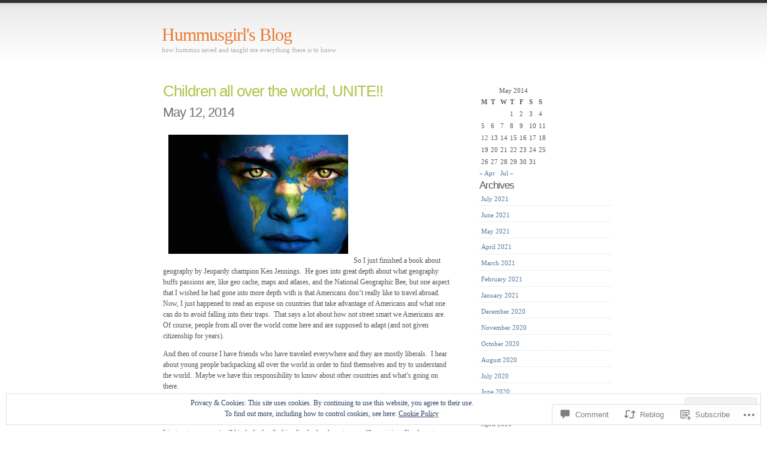

--- FILE ---
content_type: text/css;charset=utf-8
request_url: https://hummusgirl.com/_static/??-eJx9i0EOgyAQAD9UurHF4MX4FiRbxCwscZcYf1+92UtvM8kM7NUELopFQRfMKFDbDJJyJQ+iB+EziDzg1uVmKrWYisCGM3E8McJZ3fTfFJENcfCauPyI+ZBP27VOeeycde5lh/69fgFDEzzM&cssminify=yes
body_size: 2062
content:


a img { border: none; }

#content img { margin: 5px; }


body{
	background:#fff url(/wp-content/themes/pub/simpla/./images/bg.png) repeat-x;
	border-top:5px solid #333;
	color:#555;
	font-family: Georgia, "Times New Roman", Times, serif;
	font-size:62.5%;
	line-height:1.5;
	margin:0;
	padding:0;
	text-align:center;
}
#wrap{
	margin:0 auto;
	text-align:left;
	width:76em;
}
#content{
	clear: both;
	font-size:1.2em;
	float:left;
	padding:1em;
	width:40em;
}
#sidebar{
	font-size:1.1em;
	float:right;
	padding-top:2em;
	width:20em;
	margin:0;
	padding:2em 0 0;
	list-style: none;
}
#header{
	padding:3em 1em;
}
#secondary {
	border-top: 1px solid #ccc;
	clear: both;
	margin: 0 auto;
	overflow: hidden;
	padding: 1em 0 2em;
	text-align: left;
	width: 76em;
}
#footer{
	background:#333;
	border-top:1px solid #777;
	color:#888;
	clear:both;
	font-size:0.9em;
	padding:0.5em;
}




#nav {
	margin: 1em 0;
}
.nav ul {
	font-size: 13px;
	list-style: none;
	margin: 0;
	padding: 0;
}
.nav li {
	float: left;
	position: relative;
}
.nav a {
	color: #aaa;
	display: block;
	line-height: 38px;
	padding: 0 10px;
	text-decoration: none;
}


#nav ul ul {
	box-shadow: 0px 3px 3px rgba(0,0,0,0.2);
	-moz-box-shadow: 0px 3px 3px rgba(0,0,0,0.2);
	-webkit-box-shadow: 0px 3px 3px rgba(0,0,0,0.2);
	display: none;
	position: absolute;
	top: 38px;
	left: 0;
	float: left;
	width: 180px;
	z-index: 99999;
}
#nav ul ul li {
	min-width: 180px;
}
#nav ul ul ul {
	left: 100%;
	top: 0;
}
#nav ul ul a {
	background: #999;
	color: #333;
	line-height: 1em;
	padding: 10px;
	width: 160px;
	height: auto;
}
#nav li:hover > a,
#nav ul ul :hover > a {
	background: #999;
	color: #fff;
}
#nav ul li:hover > ul {
	display: block;
}
.nav ul li.current_page_item > a,
.nav ul li.current-menu-ancestor > a,
.nav ul li.current-menu-item > a,
.nav ul li.current-menu-parent > a {
	color: #000;
}
* html .nav ul li.current_page_item a,
* html .nav ul li.current-menu-ancestor a,
* html .nav ul li.current-menu-item a,
* html .nav ul li.current-menu-parent a,
* html .nav ul li a:hover {
	color: #000;
}



h1, h2, h3{
	font-family: Tahoma, Verdana, Arial, Helvetica, sans-serif;
	font-weight:normal;
	letter-spacing: -1px;
	margin:0;
}
#header h1{
	font-family: Georgia, "Times New Roman", Times, serif;
	font-size:3em;
	margin:0;
	margin-right:1em;
}
#header h1 a{
	color:#E87830;
}
#header h1 a:hover{
	color:#CC0000;
}
#header p{
	color:#aaa;
	font-size:1.1em;
	margin:0;
	margin-top:-0.5em;
}
#header-image {
	border-top: 3px solid #333;
	margin: 0 0 20px 10px;
}
.entrytitle h2{
	color: #b4c24b;
	font-size:2.2em;
}
.entrytitle h2 a {
	color: #b4c24b;
}
.entrytitle h2 a:hover{
	color:#58BBEB;
}
.entrytitle h3{
	font-size:1.8em;
	color:#6F6F6F;
}
#sidebar h3{
	color:#555;
	font-size:1.5em;
	margin:1em 0;
}

.entry{
	margin-bottom:3em;
}
.sticky {
background: #f7f7f7;
padding: 5px 10px 10px 10px;
}
.entrymeta{
	font-size:0.9em;
	clear: both;
}
.postedby{
	background:#fff url(/wp-content/themes/pub/simpla/./images/user.gif) no-repeat;
	padding:3px;
	padding-left:20px;
}
.filedto{
	background:#fff url(/wp-content/themes/pub/simpla/./images/post.gif) no-repeat;
	padding:3px;
	padding-left:20px;
}
.commentslink{
	background:#fff url(/wp-content/themes/pub/simpla/./images/packaged.gif) no-repeat;
	padding:3px;
	padding-left:20px;
}

.sticky .entrymeta span, .sticky .entrymeta a {
background-color:transparent;
}


#sidebar ul{
	list-style-type:none;
	margin:0;
	padding:0;
}
#sidebar ul ul {
	margin-left: 10px;
}
#sidebar ul li{
	border-bottom:1px dotted #ddd;
	margin-bottom:0.3em;
	padding:0.3em;
}
#sidebar li.widget {
	clear: both;
}

.commentsblock{
	margin:0.5em;
	padding:1em;

}
.commentsblock textarea{
	width:100%;
}
.commentsblock input, .commentsblock textarea{
	border:1px solid #d1d1d1;
}
.commentsblock textarea:focus{
	background:#eee;
	border:1px solid #a1a1a1;
}
.commentsblock textarea:focus, .commentsblock input:focus{
	background:#eee;
	border:1px solid #a1a1a1;
}
.commentauthor{
	display:block;
	font-size:1.5em;
}
ol.commentlist{
	color:#777;
	font-size:0.9em;
	list-style-type:none;
	margin:0;
	margin-top:1.5em;
	padding:0;
}
.commentlist li{
	margin-bottom:0.5em;
	padding:0.5em 1em;
	list-style-type:none;
}
.commentlist li .avatar {
	float: right;
	padding: 2px;
	border: 1px dotted #d1d1d1;
}
.thread-alt{
	background:#f3f5e9;
	border:1px dotted #d1d1d1;
	padding:0.5em;
}
h3#comments{
font-size:1.6em;
}
.comment-form-author,
.comment-form-email,
.comment-form-url {
	position: relative;
	width: 100%;
}
.comment-form-author label,
.comment-form-email label,
.comment-form-url label {
	margin-left: 177px;
}
#respond input[type=text] {
	position: absolute;
	left: 0;
	width: 167px;
}
.comment-form-comment label {
	display: none;
}
.form-allowed-tags {
	display: none;
}


a{
	color:#579;
	text-decoration:none;
}
a:hover{
	color:#CC0000;
}

#content img.centered, #content img.aligncenter {
	display: block;
	margin-left: auto;
	margin-right: auto;
}

img.alignright {
	padding: 4px;
	margin: 0 0 2px 7px;
	display: inline;
}

img.alignleft {
	padding: 4px;
	margin: 0 7px 2px 0;
	display: inline;
}

.alignright {
	float: right;
}

.alignleft {
	float: left;
}
.aligncenter, div.aligncenter {
	display: block;
	margin-left: auto;
	margin-right: auto;
}

.wp-caption {
	border: 1px solid #ddd;
	text-align: center;
	background-color: #f3f3f3;
	padding-top: 4px;
	margin: 10px;
	-moz-border-radius: 3px;
	-khtml-border-radius: 3px;
	-webkit-border-radius: 3px;
	border-radius: 3px;
}

.wp-caption img {
	margin: 0;
	padding: 0;
	border: 0 none;
}

.wp-caption p.wp-caption-text {
	font-size: 11px;
	line-height: 17px;
	padding: 0 4px 5px;
	margin: 0;
}


.reblogger-note img.avatar {
	float: left;
	padding: 0;
	border: 0;
}

.reblogger-note-content {
	margin: 0 0 20px;
}

.wpcom-reblog-snapshot .reblog-from img {
	margin: 0 .75em 0 0;
	padding: 0;
	border: 0;
}

.wpcom-reblog-snapshot .reblogger-note img.avatar {
	float: left;
	padding: 0;
	border: 0;
	margin: 0 .5em 0 0;
}

.wpcom-reblog-snapshot {
	margin-bottom: 1em;
}

.wpcom-reblog-snapshot p.reblog-from {
	margin: 0 0 1em 0;
}

.wpcom-reblog-snapshot p.reblogger-headline {
	line-height: 32px;
	margin: 0 0 1em 0;
}

.wpcom-reblog-snapshot .reblogged-content {
	margin: 0 0 1em 0;
}


.reblog-post .wpcom-enhanced-excerpt-content {
	border-left: 3px solid #eee;
	padding-left: 15px;
}

.reblog-post ul.thumb-list {
	display: block;
	list-style: none;
	margin: 2px 0;
	padding: 0;
	clear: both;
}

.reblog-post ul.thumb-list li {
	display: inline;
	margin: 0;
	padding: 0 1px;
	border: 0;
}

.reblog-post ul.thumb-list li a {
	margin: 0;
	padding: 0;
	border: 0;
}

.reblog-post ul.thumb-list li img {
	margin: 0;
	padding: 0;
	border: 0;
}

.reblog-post .wpcom-enhanced-excerpt {
	clear: both;
}

.reblog-post .wpcom-enhanced-excerpt address,
.reblog-post .wpcom-enhanced-excerpt li,
.reblog-post .wpcom-enhanced-excerpt h1,
.reblog-post .wpcom-enhanced-excerpt h2,
.reblog-post .wpcom-enhanced-excerpt h3,
.reblog-post .wpcom-enhanced-excerpt h4,
.reblog-post .wpcom-enhanced-excerpt h5,
.reblog-post .wpcom-enhanced-excerpt h6,
.reblog-post .wpcom-enhanced-excerpt p {
	font-size: 100% !important;
}

.reblog-post .wpcom-enhanced-excerpt blockquote,
.reblog-post .wpcom-enhanced-excerpt pre,
.reblog-post .wpcom-enhanced-excerpt code,
.reblog-post .wpcom-enhanced-excerpt q {
	font-size: 98% !important;
}


.reblog-from img {
	margin: 0 10px 0 0;
	vertical-align: middle;
	padding: 0;
	border: 0;
}

.reblog-source {
	margin-bottom: 0;
	font-size: .8em;
	line-height: 1;
}

.reblog-source .more-words {
	color: #668eaa;
}

.wpcom-reblog-snapshot .reblog-post {
	box-shadow: 0 0 0 1px rgba(46, 68, 83, .1) inset, 0 1px 1px rgba(46, 68, 83, .05);
	border-radius: 4px;
	padding: 24px;
}


.wpcom-reblog-snapshot .reblogger-note {
	margin: 0 0 1em 0;
	overflow: hidden;
}

.wpcom-reblog-snapshot p.reblogger-headline {
	line-height: 32px;
	margin: 0 0 1em 0;
}

.wpcom-reblog-snapshot .reblogger-note-content {
	margin: 0;
	padding: 0;
}

body .wpcom-reblog-snapshot .reblogger-note-content blockquote {
	font-style: normal;
	font-weight: normal;
	font-size: 1em;
	margin: 0;
	padding: 0;
	position: relative;
	border: none;
}

.wpcom-reblog-snapshot .reblogger-note-content blockquote p:last-child {
	margin-bottom: 0;
}
.geolocation-chip .noticon {
  display: inline-block;
  vertical-align: middle;
}

.geolocation-chip {
  margin-bottom: 1em;
}